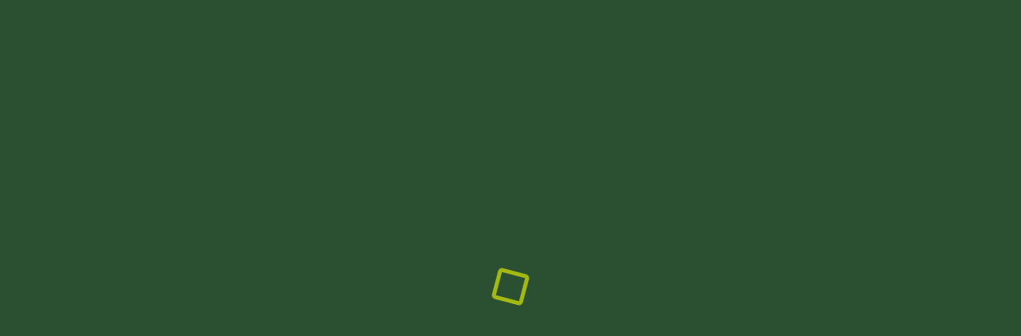

--- FILE ---
content_type: text/html; charset=UTF-8
request_url: https://www.originalimoveis.com.br/favoritos
body_size: 7052
content:
<script>const tempDir = '';const baseUrl = 'https://www.originalimoveis.com.br/';const creci = '4303-J';const color = '#2B5031';const robots = 'index, follow';const isMobile = '0';const isOldSafari = '';const isIE = '';const idCliente = '12090';const idVenda = '12090';const idLocacao = '12090';const idParceria = '873';const weekdayHours = 'Seg à sex das 08:30 às 18:00';const weekendHours = 'Sáb das 09:00 às 12:00 ';const imovelpara = 'v';const imovelparaNome = 'Venda';const imoveisPagina = '12';const ordenacao = 'imovelvalor';const ascdesc = 'desc';const salvarPesquisa = 'true';const gravarAcesso = 'true';const apiBaseUrl = 'https://portal.casasoftsig.com/v102/';const imoveisBaseUrl = 'https://portal.casasoftsig.com/v102/api/imoveis';const imovelBaseUrl = 'https://portal.casasoftsig.com/v102/api/imoveis/ficha';const lancamentosBaseUrl = 'https://portal.casasoftsig.com/v102/api/imoveis/empreendimento';const lancamentoBaseUrl = 'https://portal.casasoftsig.com/v102/api/imoveis/empreendimento/ficha';const unidadesBaseUrl = 'https://portal.casasoftsig.com/v102/api/imoveis/empreendimento/unidades';const favoritosBaseUrl = 'https://portal.casasoftsig.com/v102/api/imoveis-favoritos';const compararBaseUrl = 'https://portal.casasoftsig.com/v102/api/imoveis/comparar';const filterBaseUrl = 'https://portal.casasoftsig.com/v102/api/imoveis/filtros';const clienteBaseUrl = 'https://pco.casasoftsig.com/v102/';const pageHome = '/';const pages = [["imoveis","List"],["imovel","Card"],["documentacao"],["favoritos"],["comparar"],["anuncie-seu-imovel"],["como-alugar"],["como-alugar-cadastro\/pessoa-fisica","FormSteps"],["como-alugar-cadastro\/pessoa-juridica","FormSteps"],["como-alugar-cadastro\/fiador","FormSteps"],["perguntas-frequentes"],["sobre-a-imobiliaria"],["contato"],["nossos-servicos"],["sou-cliente","Client"],["alterar-senha","Client"],["aviso","Client"],["proprietario","Client"],["proprietario\/extrato","Client"],["proprietario\/ir","Client"],["proprietario\/ir\/demonstrativo","Client"],["inquilino","Client"],["inquilino\/ir","Client"],["inquilino\/ir\/demonstrativo","Client"]];const filters = ["tipoimovel","bairros","valoresminmax","areatotalminmax"];const pageImoveis = '/imoveis';const pageImovel = '/imovel';const pageDocumentacao = '/documentacao';const pageFavoritos = '/favoritos';const pageComparar = '/comparar';const pageAnuncieSeuImovel = '/anuncie-seu-imovel';const pageComoAlugar = '/como-alugar';const pageComoAlugarCadastroPessoaFisica = '/como-alugar-cadastro/pessoa-fisica';const pageComoAlugarCadastroPessoaJuridica = '/como-alugar-cadastro/pessoa-juridica';const pageComoAlugarCadastroFiador = '/como-alugar-cadastro/fiador';const pagePerguntasFrequentes = '/perguntas-frequentes';const pageSobreAImobiliaria = '/sobre-a-imobiliaria';const pageContato = '/contato';const pageNossosServicos = '/nossos-servicos';const pageSouCliente = '/sou-cliente';const pageAlterarSenha = '/alterar-senha';const pageAviso = '/aviso';const pageProprietario = '/proprietario';const pageProprietarioExtrato = '/proprietario/extrato';const pageProprietarioIr = '/proprietario/ir';const pageProprietarioIrDemonstrativo = '/proprietario/ir/demonstrativo';const pageInquilino = '/inquilino';const pageInquilinoIr = '/inquilino/ir';const pageInquilinoIrDemonstrativo = '/inquilino/ir/demonstrativo';</script><!doctype html><html lang="pt-br"><head><!-- metatags -->
<meta charset="utf-8">
<meta name="viewport" content="width=device-width, initial-scale=1, maximum-scale=5, viewport-fit=cover">
<meta name="referrer" content="always">
<meta name="format-detection" content="telephone=no">
<meta name="HandheldFriendly" content="true">
<meta name="MobileOptimized" content="320">
<meta name="author" content="Paper Plane Design Studio®">
<meta name="theme-color" content="#2B5031" />
<title>Favoritos - Original Imóveis</title>

<!-- search engine -->
<meta name="description" content="Favoritos - Comprar, vender ou alugar imóveis? As melhores opções você encontra na Original Imóveis">
<meta name="robots" content="index, follow">
<meta name="googlebot" content="index, follow">
<meta http-equiv="cache-control" content="public">

<!-- schema.org for google -->
<meta itemprop="name" content="Original Imóveis">
<meta itemprop="description" content="Favoritos - Comprar, vender ou alugar imóveis? As melhores opções você encontra na Original Imóveis">
<meta itemprop="image" content="https://www.originalimoveis.com.br/img/site.png">

<!-- twitter -->
<meta name="twitter:card" content="summary">
<meta name="twitter:site" content="">
<meta name="twitter:creator" content="">
<meta name="twitter:url" content="https://www.originalimoveis.com.br/favoritos">
<meta name="twitter:title" content="Favoritos - Original Imóveis">
<meta name="twitter:description" content="Favoritos - Comprar, vender ou alugar imóveis? As melhores opções você encontra na Original Imóveis">
<meta name="twitter:image" content="https://www.originalimoveis.com.br/img/site.png">

<!-- open graph general (facebook & pinterest) -->
<meta name="og:type" content="website">
<meta name="og:url" content="https://www.originalimoveis.com.br/favoritos">
<meta name="og:title" content="Favoritos - Original Imóveis">
<meta name="og:image" content="https://www.originalimoveis.com.br/img/site.png">
<meta property="og:image:width" content="1200">
<meta property="og:image:height" content="630">
<meta name="og:description" content="Favoritos - Comprar, vender ou alugar imóveis? As melhores opções você encontra na Original Imóveis">
<meta name="og:siteName" content="Original Imóveis">
<meta name="og:locale" content="pt_BR">

<!-- windows tiles -->
<meta name="application-name" content="Original Imóveis">
<meta name="msapplication-TileColor" content="#fff">
<meta name="msapplication-TileImage" content="https://www.originalimoveis.com.br/img/mstile-144x144.png">
<meta name="msapplication-square310x310logo" content="https://www.originalimoveis.com.br/img/mstile-310x310.png">
<meta name="msapplication-wide310x150logo" content="https://www.originalimoveis.com.br/img/mstile-310x150.png">
<meta name="msapplication-square150x150logo" content="https://www.originalimoveis.com.br/img/mstile-150x150.png">
<meta name="msapplication-square70x70logo" content="https://www.originalimoveis.com.br/img/mstile-70x70.png">

<!-- favicons -->
<link rel="apple-touch-icon-precomposed" sizes="152x152" href="https://www.originalimoveis.com.br/img/apple-touch-icon-152x152.png">
<link rel="apple-touch-icon-precomposed" sizes="144x144" href="https://www.originalimoveis.com.br/img/apple-touch-icon-144x144.png">
<link rel="apple-touch-icon-precomposed" sizes="120x120" href="https://www.originalimoveis.com.br/img/apple-touch-icon-120x120.png">
<link rel="apple-touch-icon-precomposed" sizes="114x114" href="https://www.originalimoveis.com.br/img/apple-touch-icon-114x114.png">
<link rel="apple-touch-icon-precomposed" sizes="76x76" href="https://www.originalimoveis.com.br/img/apple-touch-icon-76x76.png">
<link rel="apple-touch-icon-precomposed" sizes="72x72" href="https://www.originalimoveis.com.br/img/apple-touch-icon-72x72.png">
<link rel="apple-touch-icon-precomposed" sizes="60x60" href="https://www.originalimoveis.com.br/img/apple-touch-icon-60x60.png">
<link rel="apple-touch-icon-precomposed" sizes="57x57" href="https://www.originalimoveis.com.br/img/apple-touch-icon-57x57.png">
<link rel="icon" type="image/png" sizes="196x196" href="https://www.originalimoveis.com.br/img/favicon-196x196.png">
<link rel="icon" type="image/png" sizes="96x96" href="https://www.originalimoveis.com.br/img/favicon-96x96.png">
<link rel="icon" type="image/png" sizes="32x32" href="https://www.originalimoveis.com.br/img/favicon-32x32.png">
<link rel="icon" type="image/png" sizes="16x16" href="https://www.originalimoveis.com.br/img/favicon-16x16.png">
<link rel="icon" type="image/png" sizes="128x128" href="https://www.originalimoveis.com.br/img/favicon-128.png">

<!-- canonical -->
<link rel="canonical" href="https://www.originalimoveis.com.br/favoritos">

<!-- app manifest -->
<link rel="manifest" href="https://www.originalimoveis.com.br/json/manifest.json">

<!-- schema.org -->
<script type="application/ld+json">
    {
        '@context': 'http://schema.org',
        '@type': 'Organization',
        'name': 'Original Imóveis',
        'description': 'Favoritos - Comprar, vender ou alugar imóveis? As melhores opções você encontra na Original Imóveis',
        'image': 'https://www.originalimoveis.com.br/img/page.png',
        'telephone': '41  ',
        'email': '',
        'address': {
            '@type': 'PostalAddress',
            'streetAddress': 'Av. Silva Jardim, 4377',
            'addressLocality': 'Curitiba',
            'addressRegion': 'PR',
            'addressCountry': 'Brasil',
            'postalCode': ''
        },
        'brand': {
            '@type': 'Brand',
            'logo': 'https://www.originalimoveis.com.br/img/logo.svg'
        },
        'url': 'https://www.originalimoveis.com.br/'
    }
</script>

<!-- Global site tag (gtag.js) - Google Analytics -->
<script async src="https://www.googletagmanager.com/gtag/js?id=UA-169923525-5"></script>
<script>
    window.dataLayer = window.dataLayer || [];

    function gtag() {
        dataLayer.push(arguments);
    }
    gtag('js', new Date());

    gtag('config', 'UA-169923525-5');
</script>

<!-- Chatbot Atende Total -->
<script>
    (function(d, t) {
        var BASE_URL = "https://chat.zimobi.com.br";
        var g = d.createElement(t),
            s = d.getElementsByTagName(t)[0];
        g.src = BASE_URL + "/packs/js/sdk.js";
        g.defer = true;
        g.async = true;
        s.parentNode.insertBefore(g, s);
        g.onload = function() {
            window.chatwootSDK.run({
                websiteToken: '1MLDGhC4jUsj6sgBVwPzoiYq',
                baseUrl: BASE_URL
            })
        }
    })(document, "script");
</script></head><body><style>
    body {
        margin: 0;
        overflow-x: hidden;
    }
    
    .ui__preloader {
        width: 100%;
        height: 100%;
        position: fixed;
        display: flex;
        background-color: #2B5031;
        z-index: 999999;
    }
    
    .ui__preloader-icon {
        width: 30px;
        height: 30px;
        margin: auto;
        position: relative;
        display: flex;
        border: 5px solid #A3B811;
        border-radius: 5px;
        animation: rotate 1s ease-in-out infinite;
    }
    
    @keyframes rotate {
        100% {
            transform: rotate(360deg);
        }
    }
</style>

<!-- preloader -->
<div class="ui__preloader">
    <div class="ui__preloader-icon"></div>
</div>

<!-- header -->
<header class="header">
    <div class="header__top">
        <div class="jetgrid jetgrid--1200">
            <div class="jetgrid__col--24">
                <div class="header__position jetgrid jetgrid--justify-right jetgrid--align-center">
                    <div class="header__page ui__display--xs-none">
                        <div class="jetgrid jetgrid--justify-between jetgrid--align-center">
                            <div class="header__link">
                                <div class="jetgrid jetgrid--justify-between jetgrid--align-center">
                                    <a class="header__favorite favorite__link" href="/favoritos">
                                        <div class="jetgrid jetgrid--justify-center jetgrid--align-center">
                                            <div class="">
                                                <img class="ui__icon" data-src="https://www.originalimoveis.com.br/svg/heart.svg">
                                            </div>
                                            <p class="">Favoritos</p>
                                        </div>
                                    </a>
                                    <div class="header__border"></div>
                                </div>
                            </div>
                            <div class="header__link">
                                <div class="jetgrid jetgrid--justify-between jetgrid--align-center">
                                    <a class="header__announce" href="/anuncie-seu-imovel">
                                        <div class="jetgrid jetgrid--justify-center jetgrid--align-center">
                                            <img class="ui__icon" data-src="https://www.originalimoveis.com.br/svg/announce.svg">
                                            <p class="">Anuncie</p>
                                        </div>
                                    </a>
                                    <div class="header__border"></div>
                                </div>
                            </div>
                            <div class="header__link">
                                <a class="header__client" href="/sou-cliente">
                                    <div class="jetgrid jetgrid--justify-center jetgrid--align-center">
                                        <img class="ui__icon" data-src="https://www.originalimoveis.com.br/svg/client.svg">
                                        <p class="">Sou Cliente</p>
                                    </div>
                                </a>
                            </div>
                        </div>
                    </div>
                    <div class="header__social">
                        <div class="jetgrid jetgrid--justify-between jetgrid--align-center">
                            <a class="header__facebook" href="https://www.facebook.com/originalimoveis/" rel="noopener" target="_blank">
                                <img class="" data-src="https://www.originalimoveis.com.br/svg/facebook.svg">
                            </a>
                        </div>
                    </div>
                </div>
            </div>
        </div>
    </div>
    <div class="header__bottom">
        <div class="jetgrid jetgrid--1200">
            <div class="jetgrid__col--24 jetgrid__col--no-gap">
                <div class="header__background jetgrid jetgrid--justify-between jetgrid--align-center">
                    <div class="jetgrid__col--auto">
                        <div class="header__left">
                            <a class="header__logo" href="/">
                                <img class="header__logo-img" data-src="https://www.originalimoveis.com.br/img/logo.png" alt="Original Imóveis logo">
                            </a>
                        </div>
                    </div>
                    <div class="jetgrid__col--18 jetgrid__col--lg-19 jetgrid__col--md-16 jetgrid__col--xs-10">
                        <div class="header__right">
                            <div class="jetgrid jetgrid--justify-right jetgrid--align-center">
                                <a class="header__phone ui__display--xs-none" href="tel:41 32235015">
                                    <div class="jetgrid jetgrid--justify-center jetgrid--align-center">
                                        <svg class="ui__icon" width="25" height="25.036" viewBox="0 0 25 25.036"><g transform="translate(-0.344)"><g transform="translate(0.344 0)"><path d="M20.113,41.467a2.462,2.462,0,0,0-1.786-.819,2.546,2.546,0,0,0-1.807.814l-1.67,1.664c-.137-.074-.275-.143-.407-.211-.19-.1-.37-.185-.523-.28a18.148,18.148,0,0,1-4.349-3.963,10.707,10.707,0,0,1-1.427-2.251c.433-.4.835-.808,1.226-1.2.148-.148.3-.3.444-.449a2.424,2.424,0,0,0,0-3.657L8.372,29.668c-.164-.164-.333-.333-.491-.5-.317-.328-.65-.666-.993-.983a2.5,2.5,0,0,0-1.77-.777,2.588,2.588,0,0,0-1.8.777l-.011.011-1.8,1.812A3.866,3.866,0,0,0,.366,32.463a9.263,9.263,0,0,0,.676,3.921,22.752,22.752,0,0,0,4.042,6.742,24.866,24.866,0,0,0,8.28,6.484,12.9,12.9,0,0,0,4.65,1.374c.111.005.227.011.333.011a3.982,3.982,0,0,0,3.049-1.31c.005-.011.016-.016.021-.026a12.012,12.012,0,0,1,.925-.956c.227-.217.46-.444.687-.682a2.636,2.636,0,0,0,.8-1.828,2.539,2.539,0,0,0-.814-1.812ZM22,47.031c-.005,0-.005.005,0,0-.206.222-.417.423-.645.645a13.894,13.894,0,0,0-1.02,1.057,2.547,2.547,0,0,1-1.987.84c-.079,0-.164,0-.243-.005a11.461,11.461,0,0,1-4.122-1.236,23.472,23.472,0,0,1-7.8-6.108,21.452,21.452,0,0,1-3.8-6.336,7.545,7.545,0,0,1-.592-3.308,2.426,2.426,0,0,1,.729-1.569l1.8-1.8a1.2,1.2,0,0,1,.8-.375,1.13,1.13,0,0,1,.771.37l.016.016c.322.3.629.613.951.946.164.169.333.338.5.513L8.81,32.119a1.008,1.008,0,0,1,0,1.638c-.153.153-.3.306-.454.454-.444.454-.867.877-1.326,1.289-.011.011-.021.016-.026.026a1.078,1.078,0,0,0-.275,1.2l.016.048a11.581,11.581,0,0,0,1.707,2.785l.005.005a19.4,19.4,0,0,0,4.692,4.27,7.216,7.216,0,0,0,.65.354c.19.1.37.185.523.28.021.011.042.026.063.037a1.145,1.145,0,0,0,.523.132,1.13,1.13,0,0,0,.8-.365l1.807-1.807a1.2,1.2,0,0,1,.8-.4,1.076,1.076,0,0,1,.761.386l.011.011L22,45.377A1.045,1.045,0,0,1,22,47.031Z" transform="translate(-0.344 -25.958)" fill="#fff"/><path d="M245.531,87.34a6.8,6.8,0,0,1,5.538,5.538.709.709,0,0,0,.7.592.943.943,0,0,0,.121-.011.714.714,0,0,0,.587-.824,8.223,8.223,0,0,0-6.7-6.7.717.717,0,0,0-.824.581A.706.706,0,0,0,245.531,87.34Z" transform="translate(-232.019 -81.385)" fill="#fff"/><path d="M260.637,11.044A13.54,13.54,0,0,0,249.6.011a.712.712,0,1,0-.232,1.406,12.094,12.094,0,0,1,9.86,9.86.709.709,0,0,0,.7.592.944.944,0,0,0,.122-.011A.7.7,0,0,0,260.637,11.044Z" transform="translate(-235.648 0)" fill="#fff"/></g></g></svg>
                                        <div class="header__description">
                                            <strong class="">Venda</strong>
                                            <p class="">+55 41  3223 5015 </p>
                                        </div>
                                    </div>
                                </a>
                                <a class="header__phone ui__display--sm-none" href="tel:41 32235015">
                                    <div class="jetgrid jetgrid--justify-center jetgrid--align-center">
                                        <svg class="ui__icon" width="25" height="25.036" viewBox="0 0 25 25.036"><g transform="translate(-0.344)"><g transform="translate(0.344 0)"><path d="M20.113,41.467a2.462,2.462,0,0,0-1.786-.819,2.546,2.546,0,0,0-1.807.814l-1.67,1.664c-.137-.074-.275-.143-.407-.211-.19-.1-.37-.185-.523-.28a18.148,18.148,0,0,1-4.349-3.963,10.707,10.707,0,0,1-1.427-2.251c.433-.4.835-.808,1.226-1.2.148-.148.3-.3.444-.449a2.424,2.424,0,0,0,0-3.657L8.372,29.668c-.164-.164-.333-.333-.491-.5-.317-.328-.65-.666-.993-.983a2.5,2.5,0,0,0-1.77-.777,2.588,2.588,0,0,0-1.8.777l-.011.011-1.8,1.812A3.866,3.866,0,0,0,.366,32.463a9.263,9.263,0,0,0,.676,3.921,22.752,22.752,0,0,0,4.042,6.742,24.866,24.866,0,0,0,8.28,6.484,12.9,12.9,0,0,0,4.65,1.374c.111.005.227.011.333.011a3.982,3.982,0,0,0,3.049-1.31c.005-.011.016-.016.021-.026a12.012,12.012,0,0,1,.925-.956c.227-.217.46-.444.687-.682a2.636,2.636,0,0,0,.8-1.828,2.539,2.539,0,0,0-.814-1.812ZM22,47.031c-.005,0-.005.005,0,0-.206.222-.417.423-.645.645a13.894,13.894,0,0,0-1.02,1.057,2.547,2.547,0,0,1-1.987.84c-.079,0-.164,0-.243-.005a11.461,11.461,0,0,1-4.122-1.236,23.472,23.472,0,0,1-7.8-6.108,21.452,21.452,0,0,1-3.8-6.336,7.545,7.545,0,0,1-.592-3.308,2.426,2.426,0,0,1,.729-1.569l1.8-1.8a1.2,1.2,0,0,1,.8-.375,1.13,1.13,0,0,1,.771.37l.016.016c.322.3.629.613.951.946.164.169.333.338.5.513L8.81,32.119a1.008,1.008,0,0,1,0,1.638c-.153.153-.3.306-.454.454-.444.454-.867.877-1.326,1.289-.011.011-.021.016-.026.026a1.078,1.078,0,0,0-.275,1.2l.016.048a11.581,11.581,0,0,0,1.707,2.785l.005.005a19.4,19.4,0,0,0,4.692,4.27,7.216,7.216,0,0,0,.65.354c.19.1.37.185.523.28.021.011.042.026.063.037a1.145,1.145,0,0,0,.523.132,1.13,1.13,0,0,0,.8-.365l1.807-1.807a1.2,1.2,0,0,1,.8-.4,1.076,1.076,0,0,1,.761.386l.011.011L22,45.377A1.045,1.045,0,0,1,22,47.031Z" transform="translate(-0.344 -25.958)" fill="#fff"/><path d="M245.531,87.34a6.8,6.8,0,0,1,5.538,5.538.709.709,0,0,0,.7.592.943.943,0,0,0,.121-.011.714.714,0,0,0,.587-.824,8.223,8.223,0,0,0-6.7-6.7.717.717,0,0,0-.824.581A.706.706,0,0,0,245.531,87.34Z" transform="translate(-232.019 -81.385)" fill="#fff"/><path d="M260.637,11.044A13.54,13.54,0,0,0,249.6.011a.712.712,0,1,0-.232,1.406,12.094,12.094,0,0,1,9.86,9.86.709.709,0,0,0,.7.592.944.944,0,0,0,.122-.011A.7.7,0,0,0,260.637,11.044Z" transform="translate(-235.648 0)" fill="#fff"/></g></g></svg>
                                        <div class="header__description">
                                            <strong class="">Locação</strong>
                                            <p class="">+55 41  3223 5015 </p>
                                        </div>
                                    </div>
                                </a>
                                <a class="header__phone ui__display--md-none" href="https://wa.me/5541 3223-5015" rel="noopener" target="_blank">
                                    <div class="jetgrid jetgrid--justify-center jetgrid--align-center">
                                        <svg class="ui__icon" width="25" height="25" viewBox="0 0 25 25"><g transform="translate(0)"><path d="M21.449,3.551A12.043,12.043,0,0,0,12.876,0h0A12.126,12.126,0,0,0,2.1,17.684L.064,23.505A1.124,1.124,0,0,0,1.12,25a1.132,1.132,0,0,0,.374-.064L7.316,22.9A12.124,12.124,0,0,0,21.449,3.551ZM20.412,19.659A10.661,10.661,0,0,1,7.873,21.535a1.129,1.129,0,0,0-.9-.07L1.684,23.316l1.851-5.289a1.13,1.13,0,0,0-.07-.9,10.658,10.658,0,0,1,9.41-15.66h0a10.657,10.657,0,0,1,7.536,18.193Zm0,0" transform="translate(0)" fill="#fff"/><path d="M138.511,121.436a1.432,1.432,0,0,0-2.023,0l-.61.61a8.879,8.879,0,0,1-3.566-3.566l.61-.61a1.432,1.432,0,0,0,0-2.023l-1.644-1.644a1.432,1.432,0,0,0-2.023,0l-1.315,1.315c-.753.753-.791,2.048-.106,3.646a16,16,0,0,0,7.359,7.359,5.308,5.308,0,0,0,2.047.488,2.18,2.18,0,0,0,1.6-.594l1.315-1.315h0a1.43,1.43,0,0,0,0-2.023Zm-.708,3.945c-.215.215-.876.29-2.032-.2a14.577,14.577,0,0,1-6.589-6.589c-.5-1.156-.42-1.817-.205-2.032l1.29-1.29,1.593,1.593-.764.764a1.119,1.119,0,0,0-.207,1.3,10.344,10.344,0,0,0,4.543,4.543,1.119,1.119,0,0,0,1.3-.207l.764-.764,1.593,1.593Zm0,0" transform="translate(-121.129 -108.229)" fill="#fff"/></g></svg>
                                        <div class="header__description">
                                            <strong class="">WhatsApp</strong>
                                            <p class="">+55 41  3223-5015</p>
                                        </div>
                                    </div>
                                </a>
                                <label class="header__contact ui__display--none ui__display--md-block" for="header">
                                    <div class="jetgrid jetgrid--justify-center jetgrid--align-center">
                                        <svg class="" width="25" height="25" viewBox="0 0 25 25"><path d="M21.338,3.661A12.5,12.5,0,0,0,3.661,21.339,12.5,12.5,0,0,0,21.338,3.661ZM12.5,23.047A10.547,10.547,0,1,1,23.046,12.5,10.559,10.559,0,0,1,12.5,23.047Zm.977-11.524h4.395v1.953H13.476V17.87H11.523V13.476H7.128V11.522h4.395V7.128h1.953Zm0,0" fill="#fff"/></svg>
                                    </div>
                                </label>
                                <input class="header__input" id="header" type="checkbox" autocomplete="off">
                                <div class="header__box">
                                    <label class="header__close" for="header" data-jetwindow-effect="slide-down">
                                        <svg class="" width="14" height="14" viewBox="0 0 14 14"><g transform="translate(0 -0.001)"><path d="M8.238,7,13.743,1.5A.875.875,0,1,0,12.505.258L7,5.763,1.495.258A.875.875,0,0,0,.257,1.5L5.762,7,.257,12.506a.875.875,0,1,0,1.238,1.238L7,8.239l5.505,5.505a.875.875,0,1,0,1.238-1.238Z" transform="translate(0 0)" fill="#fff"/></g></svg>
                                    </label>
                                    <div class="header__content">
                                        <div class="header__option ui__display--none ui__display--xs-block">
                                            <a class="header__number" href="tel:41 32235015">
                                                <div class="jetgrid jetgrid--justify-left jetgrid--align-center">
                                                    <svg class="ui__icon" width="25" height="25.036" viewBox="0 0 25 25.036"><g transform="translate(-0.344)"><g transform="translate(0.344 0)"><path d="M20.113,41.467a2.462,2.462,0,0,0-1.786-.819,2.546,2.546,0,0,0-1.807.814l-1.67,1.664c-.137-.074-.275-.143-.407-.211-.19-.1-.37-.185-.523-.28a18.148,18.148,0,0,1-4.349-3.963,10.707,10.707,0,0,1-1.427-2.251c.433-.4.835-.808,1.226-1.2.148-.148.3-.3.444-.449a2.424,2.424,0,0,0,0-3.657L8.372,29.668c-.164-.164-.333-.333-.491-.5-.317-.328-.65-.666-.993-.983a2.5,2.5,0,0,0-1.77-.777,2.588,2.588,0,0,0-1.8.777l-.011.011-1.8,1.812A3.866,3.866,0,0,0,.366,32.463a9.263,9.263,0,0,0,.676,3.921,22.752,22.752,0,0,0,4.042,6.742,24.866,24.866,0,0,0,8.28,6.484,12.9,12.9,0,0,0,4.65,1.374c.111.005.227.011.333.011a3.982,3.982,0,0,0,3.049-1.31c.005-.011.016-.016.021-.026a12.012,12.012,0,0,1,.925-.956c.227-.217.46-.444.687-.682a2.636,2.636,0,0,0,.8-1.828,2.539,2.539,0,0,0-.814-1.812ZM22,47.031c-.005,0-.005.005,0,0-.206.222-.417.423-.645.645a13.894,13.894,0,0,0-1.02,1.057,2.547,2.547,0,0,1-1.987.84c-.079,0-.164,0-.243-.005a11.461,11.461,0,0,1-4.122-1.236,23.472,23.472,0,0,1-7.8-6.108,21.452,21.452,0,0,1-3.8-6.336,7.545,7.545,0,0,1-.592-3.308,2.426,2.426,0,0,1,.729-1.569l1.8-1.8a1.2,1.2,0,0,1,.8-.375,1.13,1.13,0,0,1,.771.37l.016.016c.322.3.629.613.951.946.164.169.333.338.5.513L8.81,32.119a1.008,1.008,0,0,1,0,1.638c-.153.153-.3.306-.454.454-.444.454-.867.877-1.326,1.289-.011.011-.021.016-.026.026a1.078,1.078,0,0,0-.275,1.2l.016.048a11.581,11.581,0,0,0,1.707,2.785l.005.005a19.4,19.4,0,0,0,4.692,4.27,7.216,7.216,0,0,0,.65.354c.19.1.37.185.523.28.021.011.042.026.063.037a1.145,1.145,0,0,0,.523.132,1.13,1.13,0,0,0,.8-.365l1.807-1.807a1.2,1.2,0,0,1,.8-.4,1.076,1.076,0,0,1,.761.386l.011.011L22,45.377A1.045,1.045,0,0,1,22,47.031Z" transform="translate(-0.344 -25.958)" fill="#fff"/><path d="M245.531,87.34a6.8,6.8,0,0,1,5.538,5.538.709.709,0,0,0,.7.592.943.943,0,0,0,.121-.011.714.714,0,0,0,.587-.824,8.223,8.223,0,0,0-6.7-6.7.717.717,0,0,0-.824.581A.706.706,0,0,0,245.531,87.34Z" transform="translate(-232.019 -81.385)" fill="#fff"/><path d="M260.637,11.044A13.54,13.54,0,0,0,249.6.011a.712.712,0,1,0-.232,1.406,12.094,12.094,0,0,1,9.86,9.86.709.709,0,0,0,.7.592.944.944,0,0,0,.122-.011A.7.7,0,0,0,260.637,11.044Z" transform="translate(-235.648 0)" fill="#fff"/></g></g></svg>
                                                    <div class="header__description">
                                                        <strong class="">Contato</strong>
                                                        <p class="">+55 41  3223 5015 </p>
                                                    </div>
                                                </div>
                                            </a>
                                            <div class="header__line"></div>
                                        </div>
                                        <div class="header__option">
                                            <a class="header__number" href="https://wa.me/5541 3223-5015" rel="noopener" target="_blank">
                                                <div class="jetgrid jetgrid--justify-left jetgrid--align-center">
                                                    <svg class="ui__icon" width="25" height="25" viewBox="0 0 25 25"><g transform="translate(0)"><path d="M21.449,3.551A12.043,12.043,0,0,0,12.876,0h0A12.126,12.126,0,0,0,2.1,17.684L.064,23.505A1.124,1.124,0,0,0,1.12,25a1.132,1.132,0,0,0,.374-.064L7.316,22.9A12.124,12.124,0,0,0,21.449,3.551ZM20.412,19.659A10.661,10.661,0,0,1,7.873,21.535a1.129,1.129,0,0,0-.9-.07L1.684,23.316l1.851-5.289a1.13,1.13,0,0,0-.07-.9,10.658,10.658,0,0,1,9.41-15.66h0a10.657,10.657,0,0,1,7.536,18.193Zm0,0" transform="translate(0)" fill="#fff"/><path d="M138.511,121.436a1.432,1.432,0,0,0-2.023,0l-.61.61a8.879,8.879,0,0,1-3.566-3.566l.61-.61a1.432,1.432,0,0,0,0-2.023l-1.644-1.644a1.432,1.432,0,0,0-2.023,0l-1.315,1.315c-.753.753-.791,2.048-.106,3.646a16,16,0,0,0,7.359,7.359,5.308,5.308,0,0,0,2.047.488,2.18,2.18,0,0,0,1.6-.594l1.315-1.315h0a1.43,1.43,0,0,0,0-2.023Zm-.708,3.945c-.215.215-.876.29-2.032-.2a14.577,14.577,0,0,1-6.589-6.589c-.5-1.156-.42-1.817-.205-2.032l1.29-1.29,1.593,1.593-.764.764a1.119,1.119,0,0,0-.207,1.3,10.344,10.344,0,0,0,4.543,4.543,1.119,1.119,0,0,0,1.3-.207l.764-.764,1.593,1.593Zm0,0" transform="translate(-121.129 -108.229)" fill="#fff"/></g></svg>
                                                    <div class="header__description">
                                                        <strong class="">WhatsApp</strong>
                                                        <p class="">+55 41  3223-5015</p>
                                                    </div>
                                                </div>
                                            </a>
                                            <div class="header__line"></div>
                                        </div>
                                    </div>
                                </div>
                                <label class="header__close-bg" for="header"></label>
                                <label class="jetwindow__label header__open" for="jetwindow-nav">
                                    <div class="jetgrid jetgrid--justify-center jetgrid--align-center">
                                        <svg class="header__open-icon" width="29" height="20.113" viewBox="0 0 29 20.113"><g transform="translate(0 -78.439)"><g transform="translate(0 87.325)"><path d="M27.829,235.318H1.171a1.171,1.171,0,1,0,0,2.343H27.829a1.171,1.171,0,1,0,0-2.343Z" transform="translate(0 -235.318)" fill="#fff"/></g><g transform="translate(0 78.439)"><g transform="translate(0 0)"><path d="M27.829,78.439H1.171a1.171,1.171,0,1,0,0,2.343H27.829a1.171,1.171,0,1,0,0-2.343Z" transform="translate(0 -78.439)" fill="#fff"/></g></g><g transform="translate(0 96.21)"><g transform="translate(0 0)"><path d="M27.829,392.2H1.171a1.171,1.171,0,0,0,0,2.343H27.829a1.171,1.171,0,0,0,0-2.343Z" transform="translate(0 -392.197)" fill="#fff"/></g></g></g></svg>
                                        <p class="ui__display--md-none">Menu</p>
                                    </div>
                                </label>
                                <input class="jetwindow__input nav__input" id="jetwindow-nav" type="checkbox" autocomplete="off">
                                <section class="jetwindow" data-jetwindow="on">
                                    <div class="jetwindow__box nav__box" data-jetwindow-effect="fade">
                                        <div class="jetwindow__content nav__content">
                                            <nav class="jetnav nav" jetnav-direction="vertical" jetnav-effect="reveal">
                                                <div class="jetgrid jetgrid--1200">
                                                    <div class="jetgrid__col--24">
                                                        <label class="jetwindow__close nav__close" for="jetwindow-nav">
                                                            <img class="" data-src="https://www.originalimoveis.com.br/svg/close.svg">
                                                        </label>
                                                        <div class="jetnav__menu nav__menu">
                                                            <ul class="jetnav__list nav__list">
                                                                <li class="jetnav__item nav__item">
                                                                    <a class="jetnav__btn nav__btn" href="/">Home</a>
                                                                </li>
                                                                <li class="jetnav__item nav__item">
                                                                    <a class="jetnav__btn nav__btn" href="/imoveis/venda">Venda</a>
                                                                </li>
                                                                <li class="jetnav__item nav__item">
                                                                    <a class="jetnav__btn nav__btn" href="/imoveis/locacao">Locação</a>
                                                                </li>
                                                                <li class="jetnav__item nav__item">
                                                                    <a class="jetnav__btn nav__btn" href="/nossos-servicos">Nossos Serviços</a>
                                                                </li>
                                                                <li class="jetnav__item nav__item">
                                                                    <a class="jetnav__btn nav__btn" href="/documentacao">Documentação</a>
                                                                </li>
                                                                <li class="jetnav__item nav__item">
                                                                    <a class="jetnav__btn nav__btn" href="/como-alugar">Como alugar?</a>
                                                                </li>
                                                                <li class="jetnav__item nav__item">
                                                                    <a class="jetnav__btn nav__btn" href="/sobre-a-imobiliaria">Sobre</a>
                                                                </li>
                                                                <li class="jetnav__item nav__item">
                                                                    <a class="jetnav__btn nav__btn" href="/contato">Contato</a>
                                                                </li>
                                                                <li class="jetnav__item nav__item ui__display--none ui__display--xs-block">
                                                                    <a class="nav__favorite favorite__link" href="/favoritos">
                                                                        <div class="jetgrid jetgrid--justify-left jetgrid--align-center">
                                                                            <div class="">
                                                                                <img class="ui__icon" data-src="https://www.originalimoveis.com.br/svg/heart.svg">
                                                                            </div>
                                                                            <p class="">Favoritos</p>
                                                                        </div>
                                                                    </a>
                                                                </li>
                                                                <li class="jetnav__item nav__item ui__display--none ui__display--xs-block">
                                                                    <a class="nav__announce" href="/anuncie-seu-imovel">
                                                                        <div class="jetgrid jetgrid--justify-left jetgrid--align-center">
                                                                            <img class="ui__icon" data-src="https://www.originalimoveis.com.br/svg/announce.svg">
                                                                            <p class="">Anuncie</p>
                                                                        </div>
                                                                    </a>
                                                                </li>
                                                                <li class="jetnav__item nav__item ui__display--none ui__display--xs-block">
                                                                    <a class="nav__client" href="/sou-cliente">
                                                                        <div class="jetgrid jetgrid--justify-left jetgrid--align-center">
                                                                            <img class="ui__icon" data-src="https://www.originalimoveis.com.br/svg/client.svg">
                                                                            <p class="">Sou Cliente</p>
                                                                        </div>
                                                                    </a>
                                                                </li>
                                                            </ul>
                                                        </div>
                                                    </div>
                                                </div>
                                            </nav>
                                        </div>
                                    </div>
                                    <label class="jetwindow__close-bg" for="jetwindow-nav"></label>
                                </section>
                                <div class="jetwindow__overlay nav__overlay" data-jetwindow="on" data-jetwindow-effect="fade"></div>
                            </div>
                        </div>
                    </div>
                </div>
            </div>
        </div>
    </div>
</header>

<!-- main -->
<main>
    <input class="jetwindow__input favorite__login-input" id="jetwindow-favorite" type="checkbox" autocomplete="off">
    <section class="jetwindow" data-jetwindow="on">
        <div class="jetwindow__box favorite__box" data-jetwindow-effect="slide-down" data-jetwindow-align="top center">
            <div class="jetwindow__content favorite__content">
                <form class="favorite__background" onsubmit="return false">
                    <label class="jetwindow__close favorite__close" for="jetwindow-favorite">
                        <svg width="14" height="14" viewBox="0 0 14 14"><g transform="translate(0 -0.001)"><path d="M8.238,7,13.743,1.5A.875.875,0,1,0,12.505.258L7,5.763,1.495.258A.875.875,0,0,0,.257,1.5L5.762,7,.257,12.506a.875.875,0,1,0,1.238,1.238L7,8.239l5.505,5.505a.875.875,0,1,0,1.238-1.238Z" transform="translate(0 0)" fill="#fff"/></g></svg>
                    </label>
                    <div class="jetgrid__col--24">
                        <h2 class="favorite__title">Cadastre-se para salvar seus imóveis</h2>
                        <p class="favorite__text">Preencha seu e-mail para acessar seus imóveis favoritos em qualquer computador ou celular.</p>
                    </div>
                    <div class="jetgrid jetgrid__col--no-gap">
                        <div class="jetgrid jetgrid--justify-between jetgrid--align-bottom">
                            <div class="jetgrid__col--15 jetgrid__col--xs-24">
                                <label class="favorite__label" for="indicador-nome">E-mail:</label>
                                <input class="favorite__input" name="casafavorite-email" type="email" placeholder="Ex: seuemail@email.com.br" required>
                            </div>
                            <div class="jetgrid__col--9 jetgrid__col--xs-24">
                                <button class="favorite__login" type="submit">Assinar</button>
                            </div>
                        </div>
                    </div>
                </form>
                <div class="favorite__success">
                    <label class="jetwindow__close favorite__close" for="jetwindow-favorite">
                        <svg width="14" height="14" viewBox="0 0 14 14"><g transform="translate(0 -0.001)"><path d="M8.238,7,13.743,1.5A.875.875,0,1,0,12.505.258L7,5.763,1.495.258A.875.875,0,0,0,.257,1.5L5.762,7,.257,12.506a.875.875,0,1,0,1.238,1.238L7,8.239l5.505,5.505a.875.875,0,1,0,1.238-1.238Z" transform="translate(0 0)" fill="#fff"/></g></svg>
                    </label>
                    <div class="favorite__success-position">
                        <div class="favorite__success-check">
                            <img class="" data-src="https://www.originalimoveis.com.br/svg/check-green.svg">
                        </div>
                        <p class="favorite__success-title">
                            E-mail cadastrado com sucesso
                        </p>
                    </div>
                </div>
            </div>
        </div>
        <label class="jetwindow__close-bg" for="jetwindow-favorite"></label>
    </section>
    <div class="jetwindow__overlay favorite__overlay" data-jetwindow="on" data-jetwindow-effect="fade"></div>
    <input class="jetwindow__input favorite__delete-input" id="jetwindow-delete" type="checkbox" autocomplete="off">
    <section class="jetwindow" data-jetwindow="on">
        <div class="jetwindow__box favorite__box" data-jetwindow-effect="slide-down" data-jetwindow-align="top center">
            <div class="jetwindow__content favorite__delete-content">
                <div class="favorite__delete-background">
                    <label class="jetwindow__close favorite__close" for="jetwindow-delete">
                        <svg width="14" height="14" viewBox="0 0 14 14"><g transform="translate(0 -0.001)"><path d="M8.238,7,13.743,1.5A.875.875,0,1,0,12.505.258L7,5.763,1.495.258A.875.875,0,0,0,.257,1.5L5.762,7,.257,12.506a.875.875,0,1,0,1.238,1.238L7,8.239l5.505,5.505a.875.875,0,1,0,1.238-1.238Z" transform="translate(0 0)" fill="#fff"/></g></svg>
                    </label>
                    <h2 class="favorite__headline">Você tem certeza que deseja apagar seus imóveis favoritos</h2>
                    <button class="favorite__delete">
                        Excluir
                    </button>
                    <label class="favorite__cancel" for="jetwindow-delete">Cancelar</label>
                </div>
                <div class="favorite__delete-success">
                    <label class="jetwindow__close favorite__close" for="jetwindow-delete">
                        <svg width="14" height="14" viewBox="0 0 14 14"><g transform="translate(0 -0.001)"><path d="M8.238,7,13.743,1.5A.875.875,0,1,0,12.505.258L7,5.763,1.495.258A.875.875,0,0,0,.257,1.5L5.762,7,.257,12.506a.875.875,0,1,0,1.238,1.238L7,8.239l5.505,5.505a.875.875,0,1,0,1.238-1.238Z" transform="translate(0 0)" fill="#fff"/></g></svg>
                    </label>
                    <div class="favorite__success-position">
                        <div class="favorite__success-check">
                            <img class="" data-src="https://www.originalimoveis.com.br/svg/check-green.svg">
                        </div>
                        <p class="favorite__success-title">
                            Imóveis excluídos com sucesso
                        </p>
                    </div>
                </div>
            </div>
        </div>
        <label class="jetwindow__close-bg" for="jetwindow-delete"></label>
    </section>
    <div class="jetwindow__overlay favorite__overlay" data-jetwindow="on" data-jetwindow-effect="fade"></div>
    <input class="jetwindow__input compare__input" id="jetwindow-compare" type="checkbox" autocomplete="off">
    <section class="jetwindow" data-jetwindow="on">
        <div class="jetwindow__box compare__box" data-jetwindow-effect="slide-down">
            <div class="jetwindow__content compare__content">
                <div class="compare__background">
                    <label class="jetwindow__close compare__close" for="jetwindow-compare">
                        <svg width="14" height="14" viewBox="0 0 14 14"><g transform="translate(0 -0.001)"><path d="M8.238,7,13.743,1.5A.875.875,0,1,0,12.505.258L7,5.763,1.495.258A.875.875,0,0,0,.257,1.5L5.762,7,.257,12.506a.875.875,0,1,0,1.238,1.238L7,8.239l5.505,5.505a.875.875,0,1,0,1.238-1.238Z" transform="translate(0 0)" fill="#fff"/></g></svg>
                    </label>
                    <h2 class="compare__title">Você tem certeza que deseja apagar os imóveis do comparar</h2>
                    <button class="compare__delete compare__erase">
                        Excluir
                    </button>
                    <label class="compare__cancel" for="jetwindow-compare">Cancelar</label>
                </div>
                <div class="compare__success">
                    <label class="jetwindow__close compare__close" for="jetwindow-compare">
                        <svg width="14" height="14" viewBox="0 0 14 14"><g transform="translate(0 -0.001)"><path d="M8.238,7,13.743,1.5A.875.875,0,1,0,12.505.258L7,5.763,1.495.258A.875.875,0,0,0,.257,1.5L5.762,7,.257,12.506a.875.875,0,1,0,1.238,1.238L7,8.239l5.505,5.505a.875.875,0,1,0,1.238-1.238Z" transform="translate(0 0)" fill="#fff"/></g></svg>
                    </label>
                    <div class="compare__success-position">
                        <div class="compare__success-check">
                            <img class="" data-src="https://www.originalimoveis.com.br/svg/check-green.svg">
                        </div>
                        <p class="compare__success-title">
                            Imóveis excluídos com sucesso
                        </p>
                    </div>
                </div>
            </div>
        </div>
        <label class="jetwindow__close-bg" for="jetwindow-compare"></label>
    </section>
    <div class="jetwindow__overlay compare__overlay" data-jetwindow="on" data-jetwindow-effect="fade"></div>
    <div class="container">